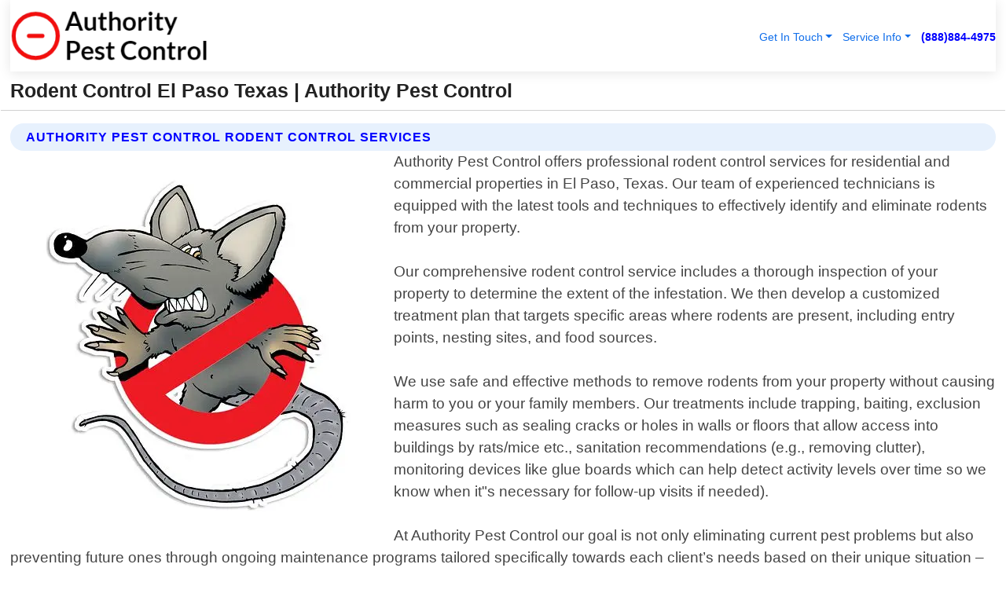

--- FILE ---
content_type: text/html; charset=utf-8
request_url: https://www.authoritypestcontrol.net/rodent-control-el-paso-texas
body_size: 14338
content:

<!DOCTYPE html>
<html lang="en">
<head id="HeaderTag"><link rel="preconnect" href="//www.googletagmanager.com/" /><link rel="preconnect" href="//www.google-analytics.com" /><link rel="preconnect" href="//maps.googleapis.com/" /><link rel="preconnect" href="//maps.gstatic.com/" /><title>
	Rodent Control El Paso Texas
</title><meta charset="utf-8" /><meta content="width=device-width, initial-scale=1.0" name="viewport" /><link id="favicon" href="/Content/Images/1395/FAVICON.png" rel="icon" /><link id="faviconapple" href="/assets/img/apple-touch-icon.png" rel="apple-touch-icon" /><link rel="preload" as="script" href="//cdn.jsdelivr.net/npm/bootstrap@5.3.1/dist/js/bootstrap.bundle.min.js" />
<link rel="canonical" href="https://www.authoritypestcontrol.net/rodent-control-el-paso-texas" /><meta name="title" content="Rodent Control El Paso Texas " /><meta name="description" content="Rodent Control El Paso Texas by Authority Pest Control, A Professional Pest Control Services" /><meta name="og:title" content="Rodent Control El Paso Texas " /><meta name="og:description" content="Rodent Control El Paso Texas by Authority Pest Control, A Professional Pest Control Services" /><meta name="og:site_name" content="https://www.AuthorityPestControl.net" /><meta name="og:type" content="website" /><meta name="og:url" content="https://www.authoritypestcontrol.net/rodent-control-el-paso-texas" /><meta name="og:image" content="https://www.AuthorityPestControl.net/Content/Images/1395/LOGO.webp" /><meta name="og:image:alt" content="Authority Pest Control Logo" /><meta name="geo.region" content="US-TX"/><meta name="geo.placename" content="El Paso" /><meta name="geo.position" content="31.7588;-106.487" /><meta name="ICBM" content="31.7588,-106.487" /><script type="application/ld+json">{"@context": "https://schema.org","@type": "LocalBusiness","name": "Authority Pest Control","address": {"@type": "PostalAddress","addressLocality": "Las Vegas","addressRegion": "NV","postalCode": "89178","addressCountry": "US"},"priceRange":"$","image": "https://www.AuthorityPestControl.net/content/images/1395/logo.png","email": "support@AuthorityPestControl.net","telephone": "+18888844975","url": "https://www.authoritypestcontrol.net/el-paso-texas-services","@id":"https://www.authoritypestcontrol.net/el-paso-texas-services","paymentAccepted": [ "cash","check","credit card", "invoice" ],"openingHours": "Mo-Su 00:00-23:59","openingHoursSpecification": [ {"@type": "OpeningHoursSpecification","dayOfWeek": ["Monday","Tuesday","Wednesday","Thursday","Friday","Saturday","Sunday"],"opens": "00:00","closes": "23:59"} ],"geo": {"@type": "GeoCoordinates","latitude": "36.1753","longitude": "-115.1364"},"hasOfferCatalog": {"@context": "http://schema.org","@type": "OfferCatalog","name": "Pest Control services","@id": "https://www.authoritypestcontrol.net/rodent-control-el-paso-texas","itemListElement":[ { "@type":"OfferCatalog", "name":"Authority Pest Control Services","itemListElement": []}]},"areaServed":[{ "@type":"City","name":"El Paso Texas","@id":"https://www.authoritypestcontrol.net/el-paso-texas-services"}]}</script></head>
<body id="body" style="display:none;font-family: Arial !important; width: 100% !important; height: 100% !important;">
    
    <script src="https://code.jquery.com/jquery-3.7.1.min.js" integrity="sha256-/JqT3SQfawRcv/BIHPThkBvs0OEvtFFmqPF/lYI/Cxo=" crossorigin="anonymous" async></script>
    <link rel="preload" as="style" href="//cdn.jsdelivr.net/npm/bootstrap@5.3.1/dist/css/bootstrap.min.css" onload="this.onload=null;this.rel='stylesheet';" />
    <link rel="preload" as="style" href="/resource/css/master.css" onload="this.onload=null;this.rel='stylesheet';" />

    <form method="post" action="./rodent-control-el-paso-texas" id="mainForm">
<div class="aspNetHidden">
<input type="hidden" name="__VIEWSTATE" id="__VIEWSTATE" value="deN79OSHSTlEAl6ChbvSfyo0upLSGXsM02KnsRdNqErzAU93A/G/CXVObDMOBaVrvWeKu800D0xUjSysBJIy/l/3QV1LH5FQAGxTd5PIcDo=" />
</div>

<div class="aspNetHidden">

	<input type="hidden" name="__VIEWSTATEGENERATOR" id="__VIEWSTATEGENERATOR" value="1B59457A" />
	<input type="hidden" name="__EVENTVALIDATION" id="__EVENTVALIDATION" value="bP1qW37GxljF+JFpOWIyteoTFB1+BZWvaBNiaLXTgk+dcecOiCSk1XBlE4tNSM4t2pTkOpY3afqhobEjLjHvlaI8TVw6WuLePDW1GEjQaRsFAUoHnMTKCTLhL5xOKLT5REnJ0bNCRoByTy8R5xcCFk5toDs1euUfweGS10NNgWdsCzHEQJff87n+/WbZbNEahXeB8QWedjJseEmpsl9SvGtY1JPQSunGTEvu0A1C7p4osG3SP2ob19cVLHccaJuOMfXE8x1vhOn7UeeU7q5Sk0el7liQyZVECYAAqmPirf9mq54iOJpvIgk7Y9zw+pPkLPyFH17ueX+Hs8hciLvm9yzFfDvU7ol/Tgu1ti7b1kVq2pFQey/phrVcI+IgRcq89V/CXVAkymlmfcR1bcPkxgUsH+3Ol9O9DeUsnRIs0hDClJTgvKdTZai7VIPBH91XWLSwXvn8bjKbyM4szMQ2K0A1f79JXkCX/saToS+OkwrzOPqO0zmG+5uTjLHFHs06iDs03h0S4PpgkbQ+/91v6DhQHLrsPE1WUAnKerUnRuc5k4hlViqTXb2g6g6nhFCSW1mvTe7Ag/o+hhQuMaOzKTmp6WZh+UgBzWnsRM48W/q1n8V/Jbz4hhfPOOeP/WX9HsTTE5B3wK/rwPK2m+7M2yW33BCn6PSqUPOWRF5fVsBjFnss27wW7vOeCnuCt0iTVh3+FRIUHXPwSqYteNEr9zRH4hnnGMT31Qmf87DTE9ucFhN4XWQrfziCMVx3GG6X/Q2HB/ftWeCDBw/x/R7sArOe8Ha6kcmMSAwAXsD4PxEliDX9PY37VpgcNe2Q9RU82TvjUEIGTVoNQhuSsiRz5ArwYBU0X4v0YP6t/ZUhlop833p88z2o06XtUfmxJ4wmQmcotbzTz+QGDHq9wCGb51mCRvg5iRoo99saOtWE8H0oZX0AVBWUW1xQwDEVW0U8nuRQmw5kx8g8rJ9pvGKLz2gTR4Qff2Ey6JXzfnITeCU22xZuKzxnEpwO41JT4ZuyLfQ5Ia7WmB8s/0negERG2ZScIfKWltJ3vkQLjfjMW3X9m8Q++byF+z6/PqwoUAdDqP7M4SSmHPOGDL7S5L+LHdK1WBSsJNaoDcgd737xz/fB6rXzKB9xMq27W7VwQEdZD0wqbR9ZdFznVvJ29oEDtsqDkoxLNRRMy+V+XCVwZccGpVMdIqa7SpP6iUZR0/XDaKq0EAY4rl7aINfxBypdS3xuqR2TjTq0uqYa9L3Fjl+KgHcK7Ean4WirzGiGdVoAAvssJwWnYY8rxLnar1katiTqhnqroTJYTCdd45SqdIrAc1f2ZI42X5q113QPyH0WEVBA1BQffuXQ/OqgQm76E2HCNidUN0N9KXenjR45fWcXi3XsNy9IC5z2HrmCEbpo4zCr3rO5vDaK1hlrdDqaPT/w/g4LqQNMWAqVdlqt5LKlvuZFGz/Z9iv4wNTM3Uq6Mfel0EbJkaRDoKITHdXKO1oPsaC+R3N4EMfVQkBsgw95ruYNPRWBP8PCE0euv9AchBbQD2lWXTBbJSCtE02ACnjJ00gXIBqu0QZDdvn5WfVxBsE7mLCjXqBBoOfAk2I+VYX/RN9TKmg/U9DCehuvMvL9cgR3NnbcFXVI6WOfJ6gijBmzzEoekRJcLINrAqnQS1zKfde/ttV2gNyYUmQmZXnnY4NqJq/HpPSYIBqb1kN1juL+/oZtlCJ2heqq7GL+rL6g7W4BApqvq8lRswovgh8OOo1MkYmeZtOW3JKqpfEHfKjofX0VfKTUGc2hrg3iZfrOyLgwNuTNiy+4Fa5DauX09Kr9utVCjyEXpXRfiI1n1XGc0hOwpYDiNoNd1FNCVcsf/uO4Lgl3tsTX1clLfKaUPoWwreNMgaPYORnKpmL6qGd9NrpVnLcvKtf5I8mWe8RmF75GqVrAK3cWOhZHMO7G1Cx1KqoOd3M8zcKV33mbOLRPueuZ0o5Lu/3yjh9vDAWAmXvMDvj42BvFQAuUCdZ5gwx3c/NR5Ut4jMuTJTpKuCKFfhWoG3X53F5cnW4D+6TMTexfU0hnbeDS01LTLcO0VPN2D2KSwbv66P/MPhba3YelLgliPEkneNd78bQWFhMgU8d6l0wMvidWeOUNKI+LBnxSuTAIuR6gUWvvhQfEjG67PsByONhyr9LU8O4PK0hU2cPyS2DcOxO775GiYF9vl9fI8nkexPdXNGjf+wLTlCJtiKzyJDfyFtb/ZF5uiAfUC7jvVgoO3NOokSFQIitF+oqn8K4f2s3LRUx4HE0UKHyNjiwtf9Kx68kq1Jtqln/lNQkaEkpPITLAKU2//q3ZgDanQauI9bmSV7l8CpFHreu9aVbXzKj5kcMP896BhGbrA0bVkh7vBk3mgJ4+TejAcqVKMdfDARePyVJwIGjxYAdzn3c5agJKYk+7L7bz2+ClSyVGp//gckuCTQJnkPeGXqcWirHeoU0GOVg2GnFAc9YkhDTbpOJJpNj8l0BRdpDg6uVe7u6np9Q5Y4V4CK1q/DEeOw1J1RdWk6C0WZJnEDYtpLCMr5o+WwjNrxhpxjMvlkWZol+TWYYS3FfH2Gw/kvKFr6NYimyV7Hed7bxe7RtKLlogmCmZjLwmZZ7eVc9fC+I2hWW5AH3DNrmeMDfFnILvKCI2d6IJYX9+fjX1nTz1MmAx3Vm0inO/KBuBTnC7Ex07WDtVRJPjJPuARiMFcln3/yFR6sVTilfZsc6E5iLFs5Y6Dr2Qt2JWrzsaYMf1E85CcE33n+z7JK3nlzcDSbieo9gaY6+7wxYVJlEDLNyK+PpHXyg32kAOAbs4OnvOJpfcP0TcZP6YJx2e5bD4P3CSFodumdW7NLC8xckM/OeO77vaUJKZI5PtCEHm5gK3YUx20R+XDMyeTZtjyGe/bztgx8QpPidQZ5j0b3MSruiCq9MylttJnbX8oGtXsQgEvmAIY0bR8xExUdgyEqfhr1Ztvjnft/r4FeoTHS53RfgQppjSD/MIJ9Mtjde/WDHVSJJZ+01i68GZYTyP6RXj8SfARGCpfxqbDLJokZWnUyZgbBU1+bAicRg6uQuYDowmaFu4mWDA7pDxKE+5l66Y6osH+ixaynwRjZ1Godbk68V5J4OWJ5VbrofXjfP+" />
</div>
        <div id="ButtonsHidden" style="display:none;">
            <input type="submit" name="ctl00$ContactMessageSend" value="Send Contact Message Hidden" id="ContactMessageSend" />
        </div>
        <input name="ctl00$contact_FirstName" type="hidden" id="contact_FirstName" />
        <input name="ctl00$contact_LastName" type="hidden" id="contact_LastName" />
        <input name="ctl00$contact_EmailAddress" type="hidden" id="contact_EmailAddress" />
        <input name="ctl00$contact_PhoneNumber" type="hidden" id="contact_PhoneNumber" />
        <input name="ctl00$contact_Subject" type="hidden" id="contact_Subject" />
        <input name="ctl00$contact_Message" type="hidden" id="contact_Message" />
        <input name="ctl00$contact_ZipCode" type="hidden" id="contact_ZipCode" />
        <input type="hidden" id="masterJsLoad" name="masterJsLoad" value="" />
        <input name="ctl00$ShowConnectorModal" type="hidden" id="ShowConnectorModal" value="true" />
        <input name="ctl00$UseChatModule" type="hidden" id="UseChatModule" />
        <input name="ctl00$metaId" type="hidden" id="metaId" value="1395" />
        <input name="ctl00$isMobile" type="hidden" id="isMobile" />
        <input name="ctl00$affId" type="hidden" id="affId" />
        <input name="ctl00$referUrl" type="hidden" id="referUrl" />
        <input name="ctl00$businessId" type="hidden" id="businessId" value="10010154" />
        <input name="ctl00$stateId" type="hidden" id="stateId" />
        <input name="ctl00$businessPublicPhone" type="hidden" id="businessPublicPhone" />
        <input type="hidden" id="cacheDate" value="1/23/2026 9:37:44 PM" />
        <input name="ctl00$BusinessIndustryPriceCheckIsAffiliate" type="hidden" id="BusinessIndustryPriceCheckIsAffiliate" value="0" />
        
        <div class="form-group">
            <header id="header" style="padding: 0 !important;"><nav class="navbar navbar-expand-sm bg-white navbar-light"><a class="navbar-brand" href="/home" title="Authority Pest Control Pest Control Services"><img src="/content/images/1395/logo.webp" class="img-fluid imgmax500" width="500" height="auto" alt="Authority Pest Control Pest Control Services" style="height: calc(60px + 0.390625vw) !important;width:auto;" title="Authority Pest Control Logo"></a> <div class="collapse navbar-collapse justify-content-end" id="collapsibleNavbar"> <ul class="navbar-nav"> <li class="nav-item dropdown"> &nbsp; <a class="navlink dropdown-toggle" href="#" role="button" data-bs-toggle="dropdown">Get In Touch</a>&nbsp; <ul class="dropdown-menu"><li><a class="dropdown-item" href="/about" title="About Authority Pest Control">About Us</a></li><li><a class="dropdown-item" href="/contact" title="Contact Authority Pest Control">Contact Us</a></li><li><a class="dropdown-item" href="#" onclick="openInstaConnectModal();" title="Instantly Connect With Authority Pest Control">InstaConnect With Us</span></li><li><a class="dropdown-item" href="/quoterequest" title="Request A Quote From {meta.CompanyName}">Request A Quote</a></li></ul> </li> <li class="nav-item dropdown"> &nbsp;<a class="navlink dropdown-toggle" href="#" role="button" data-bs-toggle="dropdown">Service Info</a>&nbsp; <ul class="dropdown-menu"> <li><a class="dropdown-item" href="/ourservices" title="Authority Pest Control Services">Services</a></li><li><a class="dropdown-item" href="/serviceareas" title="Authority Pest Control Service Area">Service Area</a></li></ul> </li></ul> </div><div><button class="navbar-toggler" type="button" data-bs-toggle="collapse" data-bs-target="#collapsibleNavbar" title="show navigation menu"> <span class="navbar-toggler-icon"></span></button>&nbsp;<span class="navlink fontbold" style="color:blue !important;" onclick="openInstaConnectModal();" title="Click to have us call you">(888)884-4975</span></div></nav></header>

            <div id="topNav" class="hdrNav"></div>

            <h1 id="H1Tag" class="h1Main">Rodent Control El Paso Texas  | Authority Pest Control</h1>
            <h2 id="H2Tag" class="h2Main">Authority Pest Control - Rodent Control in El Paso Texas</h2>


            <div id="hero" class="row" style="display: none;">
                

            </div>
            <div id="main" class="row">
                <hr />
                
    <div id="MAINCONTENT_MainContent"><div class="section-title"><h2 class="h2Main">Authority Pest Control Rodent Control Services </h2></div><picture><source data-srcset="/content/images/1395/rodent-control-5079738.webp" type="image/webp" srcset="data:,1w"/><source data-srcset="/content/images/1395/rodent-control-5079738.jpg" type="image/jpeg" srcset="data:,1w"/><img crossorigin="anonymous" src="/content/images/1395/rodent-control-5079738.webp" class="textWrap img-fluid imgmax500" alt="Rodent-Control--in-El-Paso-Texas-Rodent-Control-5079738-image" title="Rodent-Control--in-El-Paso-Texas-Rodent-Control-5079738"/></picture><p>Authority Pest Control offers professional rodent control services for residential and commercial properties in El Paso, Texas. Our team of experienced technicians is equipped with the latest tools and techniques to effectively identify and eliminate rodents from your property.<br/><br/>Our comprehensive rodent control service includes a thorough inspection of your property to determine the extent of the infestation. We then develop a customized treatment plan that targets specific areas where rodents are present, including entry points, nesting sites, and food sources.<br/><br/>We use safe and effective methods to remove rodents from your property without causing harm to you or your family members. Our treatments include trapping, baiting, exclusion measures such as sealing cracks or holes in walls or floors that allow access into buildings by rats/mice etc., sanitation recommendations (e.g., removing clutter), monitoring devices like glue boards which can help detect activity levels over time so we know when it"s necessary for follow-up visits if needed).<br/><br/>At Authority Pest Control our goal is not only eliminating current pest problems but also preventing future ones through ongoing maintenance programs tailored specifically towards each client’s needs based on their unique situation – whether they have had previous issues with pests before or not!<br/><br/>Contact us today for more information about our local professional rodent control services!</p><hr/> <section class="services"><div class="section-title"><h2 class="h2Main">El Paso Texas Services Offered</h2></div><h4><a href="/el-paso-texas-services" title="El Paso Texas Services" class="cursorpoint106eea">El Paso Texas Map</a></h4><div class="fullsize100 google-maps noborder"><iframe src="https://www.google.com/maps/embed/v1/place?key=AIzaSyBB-FjihcGfH9ozfyk7l0_OqFAZkXKyBik&q=El Paso Texas" width="600" height="450" allowfullscreen loading="lazy" referrerpolicy="no-referrer-when-downgrade" title="El Paso Texas Map"></iframe></div> View Our Full List of <a href="/El-Paso-Texas-Services" title="El Paso Texas Services">El Paso Texas Services</a> </section></div>

            </div>
            <footer id="footer"><hr/><div class='footer-newsletter'> <div class='row justify-content-center'> <div class='col-lg-6'> <h4>Have A Question or Need More Information?</h4> <div class='nonmob'> <div class='displaynone'><p>Enter your phone number and we'll call you right now!</p><input type='text' name='CTCPhone' id='CTCPhone' class='form-control'/></div> <button type='button' class='btn btn-primary' onclick='openInstaConnectModal();'>Contact Us Now</button> </div><div class='mob'><a class='btn-buy mob' href='tel://+1(888)884-4975' title='Click to Call Authority Pest Control'>Call Or Text Us Now (888)884-4975</a></div></div> </div> </div> <hr/> <div class='footer-top'> <div class='row'><div class='col-lg-12 col-md-12 footer-contact'><h3>Authority Pest Control</h3><div class='sizesmall'> <p style='color:black;'><strong>Address:</strong>Las Vegas NV 89178<br/><strong>Phone:</strong>+18888844975<br/><strong>Email:</strong>support@authoritypestcontrol.net<br/></p> </div> </div> <div class='row'> <div class='col-lg-12 col-md-12 footer-links'> <h4>Useful Links</h4><div class='row'><div class='col-md-3'><a href='/home' class='sizelarge' title='Authority Pest Control Home Page'>Home</a>&nbsp;&nbsp;&nbsp; </div><div class='col-md-3'><a href='/about' class='sizelarge' title='Authority Pest Control About Page'>About Us</a>&nbsp;&nbsp;&nbsp; </div><div class='col-md-3'><a href='/contact' class='sizelarge' title='Authority Pest Control Contact Us Page'>Contact Us</a>&nbsp;&nbsp;&nbsp;</div><div class='col-md-3'><a href='/ourservices' class='sizelarge' title='Authority Pest Control Services'>Services</a>&nbsp;</div></div><div class='row'><div class='col-md-3'><a href='/serviceareas' class='sizelarge' title='Authority Pest Control Service Area'>Service Area</a>&nbsp;&nbsp;&nbsp; </div><div class='col-md-3'><a href='/termsofservice' class='sizelarge' title='Authority Pest Control Terms of Service'>Terms of Service</a>&nbsp;&nbsp;&nbsp; </div><div class='col-md-3'><a href='/privacypolicy' class='sizelarge' title='Authority Pest Control Privacy Policy'>Privacy Policy</a>&nbsp;&nbsp;&nbsp; </div><div class='col-md-3'><a href='/quoterequest' class='sizelarge' title='Authority Pest Control Quote Request'>Quote Request</a>&nbsp;&nbsp;&nbsp; </div></div></div></div> </div> </div><hr/> <div class='py-4'><div class='sizesmalldarkgrey'>This site serves as a free service to assist homeowners in connecting with local service contractors. All contractors are independent, and this site does not warrant or guarantee any work performed. It is the responsibility of the homeowner to verify that the hired contractor furnishes the necessary license and insurance required for the work being performed. All persons depicted in a photo or video are actors or models and not contractors listed on this site.</div><hr/><div class='copyright'>&copy; Copyright 2018-2026 <strong><span>Authority Pest Control</span></strong>. All Rights Reserved</div> </div></footer>
        </div>
        <div class="modal fade industryPriceCheck" tabindex="1" style="z-index: 1450" role="dialog" aria-labelledby="industryPriceCheckHeader" aria-hidden="true">
            <div class="modal-dialog modal-lg centermodal">
                <div class="modal-content">
                    <div class="modal-header">
                        <div class="row">
                            <div class="col-md-12">
                                <h5 class="modal-title mt-0" id="industryPriceCheckHeader">Check Live/Current Prices By Industry & Zip Code</h5>
                            </div>
                        </div>
                        <button type="button" id="industryPriceCheckClose" class="close" data-bs-dismiss="modal" aria-hidden="true">×</button>
                    </div>
                    
                    <div class="modal-body" id="industryPriceCheckBody">
                        <div class="row">
                            <div class="col-md-6">
                                <label for="BusinessIndustryPriceCheck" class="control-label">Business Industry</label><br />
                                <select name="ctl00$BusinessIndustryPriceCheck" id="BusinessIndustryPriceCheck" tabindex="2" class="form-control">
	<option selected="selected" value="211">ACA Obamacare Insurance </option>
	<option value="194">Additional Dwelling Units</option>
	<option value="169">Air Conditioning</option>
	<option value="183">Air Duct Cleaning</option>
	<option value="37">Appliance Repair</option>
	<option value="203">Asbestos</option>
	<option value="164">Auto Body Shop</option>
	<option value="134">Auto Detailing</option>
	<option value="165">Auto Glass</option>
	<option value="207">Auto Insurance</option>
	<option value="166">Auto Repair</option>
	<option value="216">Bankruptcy Attorney</option>
	<option value="170">Bathroom Remodeling</option>
	<option value="170">Bathroom Remodeling</option>
	<option value="184">Biohazard Cleanup</option>
	<option value="137">Boat Rental</option>
	<option value="201">Cabinets</option>
	<option value="215">Car Accident Attorney</option>
	<option value="181">Carpet and Rug Dealers</option>
	<option value="43">Carpet Cleaning</option>
	<option value="171">Chimney Cleaning and Repair</option>
	<option value="232">Chiropractor</option>
	<option value="126">Commercial Cleaning</option>
	<option value="185">Commercial Remodeling</option>
	<option value="198">Computer Repair</option>
	<option value="172">Concrete</option>
	<option value="172">Concrete</option>
	<option value="172">Concrete</option>
	<option value="172">Concrete</option>
	<option value="199">Copier Repair</option>
	<option value="186">Covid Cleaning</option>
	<option value="240">Credit Repair</option>
	<option value="218">Criminal Attorney</option>
	<option value="241">Debt Relief</option>
	<option value="200">Decks</option>
	<option value="233">Dentist</option>
	<option value="234">Dermatologists</option>
	<option value="219">Divorce Attorney</option>
	<option value="195">Door Installation</option>
	<option value="236">Drug &amp; Alcohol Addiction Treatment</option>
	<option value="220">DUI Attorney</option>
	<option value="192">Dumpster Rental</option>
	<option value="74">Electrician</option>
	<option value="221">Employment Attorney</option>
	<option value="222">Family Attorney</option>
	<option value="173">Fencing</option>
	<option value="209">Final Expense Insurance</option>
	<option value="197">Fire Damage</option>
	<option value="243">Flight Booking</option>
	<option value="174">Flooring</option>
	<option value="244">Florists</option>
	<option value="223">Foreclosure Attorney</option>
	<option value="202">Foundations</option>
	<option value="132">Garage Door</option>
	<option value="155">Gutter Repair and Replacement</option>
	<option value="66">Handyman</option>
	<option value="210">Health Insurance</option>
	<option value="239">Hearing Aids</option>
	<option value="177">Heating</option>
	<option value="69">Heating and Air Conditioning</option>
	<option value="139">Home and Commercial Security</option>
	<option value="196">Home Internet</option>
	<option value="70">Home Remodeling</option>
	<option value="70">Home Remodeling</option>
	<option value="70">Home Remodeling</option>
	<option value="212">Homeowners Insurance</option>
	<option value="245">Hotels</option>
	<option value="224">Immigration Attorney</option>
	<option value="204">Insulation</option>
	<option value="31">Interior and Exterior Painting</option>
	<option value="242">IRS Tax Debt</option>
	<option value="67">Junk Removal</option>
	<option value="175">Kitchen Remodeling</option>
	<option value="163">Landscaping</option>
	<option value="63">Lawn Care</option>
	<option value="208">Life Insurance</option>
	<option value="246">Limo Services</option>
	<option value="247">Local Moving</option>
	<option value="81">Locksmith</option>
	<option value="248">Long Distance Moving</option>
	<option value="205">Masonry</option>
	<option value="82">Massage</option>
	<option value="225">Medical Malpractice Attorney</option>
	<option value="213">Medicare Supplemental Insurance</option>
	<option value="230">Mesothelioma Attorney</option>
	<option value="176">Mold Removal</option>
	<option value="182">Mold Testing</option>
	<option value="250">Mortgage Loan</option>
	<option value="249">Mortgage Loan Refinance</option>
	<option value="89">Moving</option>
	<option value="187">Paving</option>
	<option value="217">Personal Injury Attorney</option>
	<option value="93">Pest Control</option>
	<option value="214">Pet Insurance</option>
	<option value="235">Physical Therapists</option>
	<option value="133">Plumbing</option>
	<option value="237">Podiatrists</option>
	<option value="108">Pool Building and Remodeling</option>
	<option value="162">Pool Maintenance</option>
	<option value="193">Portable Toilets</option>
	<option value="161">Pressure Washing</option>
	<option value="72">Residential Cleaning</option>
	<option value="136">Roofing</option>
	<option value="188">Satellite TV</option>
	<option value="156">Security Equipment Installation</option>
	<option value="189">Self Storage</option>
	<option value="179">Siding</option>
	<option value="226">Social Security Disability Attorney</option>
	<option value="158">Solar Installation</option>
	<option value="167">Towing Service</option>
	<option value="227">Traffic Attorney</option>
	<option value="168">Tree Service</option>
	<option value="190">TV Repair</option>
	<option value="238">Veterinarians</option>
	<option value="206">Walk-In Tubs</option>
	<option value="135">Water Damage</option>
	<option value="191">Waterproofing</option>
	<option value="178">Wildlife Control</option>
	<option value="178">Wildlife Control</option>
	<option value="228">Wills &amp; Estate Planning Attorney</option>
	<option value="117">Window Cleaning</option>
	<option value="154">Windows and Doors</option>
	<option value="229">Workers Compensation Attorney</option>
	<option value="231">Wrongful Death Attorney</option>

</select>
                            </div>
                            <div class="col-md-6">
                                <label for="BusinessIndustryPriceCheckZipCode" class="control-label">Zip Code</label>
                                <input name="ctl00$BusinessIndustryPriceCheckZipCode" type="text" id="BusinessIndustryPriceCheckZipCode" tabindex="1" title="Please enter the customer 5 digit zip code." class="form-control" Placeholder="Required - Zip Code" />
                            </div>
                        </div>
                        <div class="row">
                            <div class="col-md-6">
                                <label for="BusinessIndustryPriceCheckButton" class="control-label">&nbsp; </label><br />

                                <input type="submit" name="ctl00$BusinessIndustryPriceCheckButton" value="Check Current Bid" onclick="return $(&#39;#BusinessIndustryPriceCheck&#39;).val().length>0 &amp;&amp; $(&#39;#BusinessIndustryPriceCheckZipCode&#39;).val().length>0;" id="BusinessIndustryPriceCheckButton" class="btn btn-success" />
                            </div>
                        </div>
                        <div class="row">
                            <div id="BusinessIndustryPriceCheckResult" class="col-md-12"></div>
                            <button type="button" id="industryPriceCheckOpen" class="btn btn-primary waves-effect waves-light" data-bs-toggle="modal" data-bs-target=".industryPriceCheck" style="display: none;">interact popup</button>

                        </div>
                    </div>
                </div>
            </div>
        </div>
        <div class="modal fade instaConnect" tabindex="100" style="z-index: 1450" role="dialog" aria-labelledby="instaConnectHeader" aria-hidden="true">
            <div class="modal-dialog modal-lg centermodal">
                <div class="modal-content">
                    <div class="modal-header">
                        <div class="row">
                            <div class="col-md-6">
                                <img id="ConnectorLogo" class="width100heightauto" src="/Content/Images/1395/LOGO.webp" alt="Authority Pest Control" />
                            </div>
                        </div>
                        <button type="button" id="instaConnectClose" class="close" data-bs-dismiss="modal" aria-hidden="true">×</button>
                    </div>
                    <div class="modal-body" id="instaConnectBody">
                        <h5 id="instaConnectHeader" class="modal-title mt-0">Have Pest Control Questions or Need A Quote?  Let Us Call You Now!</h5>
                        <div style="font-size: small; font-weight: bold; font-style: italic; color: red;">For Fastest Service, Simply Text Your 5 Digit Zip Code To (888)884-4975 - We Will Call You Immediately To Discuss</div>

                        <hr />
                        <div id="ConnectorCallPanel">
                            <h6>Enter Your Zip Code and Phone Number Below and We'll Call You Immediately</h6>
                            <div class="row">
                                <div class="col-md-6">
                                    <label for="ConnectorPhoneNumber" id="ConnectorPhoneNumberLbl">Phone Number</label>
                                    <input name="ctl00$ConnectorPhoneNumber" type="text" maxlength="10" id="ConnectorPhoneNumber" class="form-control" placeholder="Your Phone number" />
                                </div>
                                <div class="col-md-6">
                                    <label for="ConnectorPostalCode" id="ConnectorPostalCodeLbl">Zip Code</label>
                                    <input name="ctl00$ConnectorPostalCode" type="text" maxlength="5" id="ConnectorPostalCode" class="form-control" placeholder="Your 5 Digit Zip Code" onkeyup="PostalCodeLookupConnector();" OnChange="PostalCodeLookupConnector();" />
                                </div>
                            </div>
                            <div class="row">
                                <div class="col-md-6">
                                    <label for="ConnectorCity" id="ConnectorCityLbl">City</label>
                                    <input name="ctl00$ConnectorCity" type="text" readonly="readonly" id="ConnectorCity" class="form-control" placeholder="Your Auto-Populated City Here" />
                                </div>
                                <div class="col-md-6">
                                    <label for="ConnectorState" id="ConnectorStateLbl">State</label>
                                    <input name="ctl00$ConnectorState" type="text" readonly="readonly" id="ConnectorState" class="form-control" placeholder="Your Auto-Populated State here" />
                                </div>
                            </div>
                            <hr />
                            <div class="row">
                                <div class="col-12" style="font-size:small;font-style:italic;">
                                    By entering your phone number, you consent to receive automated marketing calls and text messages from <b>Authority Pest Control</b> at the number provided. Consent is not a condition of purchase. Message and data rates may apply. Reply STOP to opt-out at any time
                                </div>

                            </div>
                            <hr />
                            <div class="row">
                                <div class="col-md-12">
                                    <input type="submit" name="ctl00$ConnectorCallButton" value="Call Me Now" onclick="return verifyConnector();" id="ConnectorCallButton" class="btn btn-success" />&nbsp;
                                 <button type="button" id="ConnectorCallCancelButton" onclick="$('#instaConnectClose').click(); return false;" class="btn btn-danger">No Thanks</button>
                                </div>
                            </div>
                        </div>

                    </div>
                </div>
            </div>
        </div>
    </form>
    <div style="display: none;">
        <button type="button" id="instaConnectOpen" class="btn btn-primary waves-effect waves-light" data-bs-toggle="modal" data-bs-target=".instaConnect">instaConnect popup</button>
        <button type="button" class="btn btn-primary" data-bs-toggle="modal" data-bs-target=".connector" id="connectorLaunch">Launch call me modal</button>
    </div>
    

    <!-- Comm100 or fallback chat -->
    <div id="comm100">
    <div id="comm100-button-3b62ccb7-ce40-4842-b007-83a4c0b77727"></div>
    </div>


    
    <button type="button" id="alerterOpen" class="btn btn-primary waves-effect waves-light" data-bs-toggle="modal" data-bs-target=".alerter" style="display: none;">alerter popup</button>
    <div class="modal fade alerter" tabindex="-1" role="dialog" aria-labelledby="alerterHeader" aria-hidden="true">
        <div class="modal-dialog modal-lg">
            <div class="modal-content">
                <div class="modal-header">
                    <h5 class="modal-title mt-0" id="alerterHeader">header text here</h5>
                    <button type="button" class="close" data-bs-dismiss="modal" aria-hidden="true">×</button>
                </div>
                <div class="modal-body" id="alerterBody">
                </div>
            </div>
        </div>
    </div>
    <button type="button" class="btn btn-primary" data-bs-toggle="modal" data-bs-target=".interact" id="interactLaunch" style="display: none;">Launch call me modal</button>
    <div class="modal fade interact" tabindex="1" style="z-index: 1450" role="dialog" aria-labelledby="interactHeader" aria-hidden="true">
        <div class="modal-dialog modal-lg centermodal">
            <div class="modal-content">
                <div class="modal-header">
                    <div class="row">
                        <div class="col-md-6">
                            <img id="InteractLogo" class="width100heightauto" src="/Content/Images/1395/LOGO.webp" alt="Authority Pest Control" />
                        </div>
                    </div>
                    <button type="button" id="interactClose" class="close" data-bs-dismiss="modal" aria-hidden="true">×</button>
                    <button type="button" id="interactOpen" class="btn btn-primary waves-effect waves-light" data-bs-toggle="modal" data-bs-target=".interact" style="display: none;">interact popup</button>
                </div>
                <div class="modal-body" id="interactBody">
                    <h5 class="modal-title mt-0" id="interactHeader">Do You Have a Question For Us?  We would love to hear from you!</h5>
                    <div style="font-size: small; font-weight: bold; font-style: italic; color: red;">For Fastest Service, Simply Text Us Your 5 Digit Zip Code to (888)884-4975 And We Will Call You Immediately</div>
                    <br />
                    <br />
                    <div>
                        <span onclick="$('#InteractTextPanel').hide();$('#InteractCallPanel').show();" class="btn btn-primary">Speak With Us</span>&nbsp;&nbsp;
                <span onclick="$('#InteractCallPanel').hide();$('#InteractTextPanel').show();" class="btn btn-primary">Message Us</span>
                    </div>
                    <hr />
                    <div id="InteractCallPanel" style="display: none">
                        <h6>Enter Your Contact Info Below and We'll Call You Right Now</h6>
                        <input type="text" id="UserNameCall" placeholder="Your Name" class="form-control" /><br />
                        <input type="text" id="UserPhoneNumberCall" placeholder="Your Phone Number" class="form-control" /><br />
                        <input type="text" id="UserPostalCodeCall" placeholder="Your Postal Code" class="form-control" /><br />
                        <input type="text" id="UserEmailCall" placeholder="Your Email Address (Optional)" class="form-control" /><br />
                        <input type="checkbox" id="chkPermission2" style="font-size: x-large;" />&nbsp;I agree to receive automated call(s) or text(s) at this number using an automatic phone dialing system by, or on behalf of the business, with the sole purpose of connecting me to a phone representative or company voice mail system.  I understand I do not have to consent in order to purchase any products or services.  Carrier charges may apply.<br />
                        <br />
                        <span onclick="UserCall();" class="btn btn-success">Call Me Now</span>
                    </div>
                    <div id="InteractTextPanel" style="display: none">
                        <h6>Please Enter Your Contact Info Below and We'll Receive Your Message Right Now</h6>
                        <input type="text" id="UserNameText" placeholder="Your Name" class="form-control" /><br />
                        <input type="text" id="UserPhoneNumberText" placeholder="Your Phone Number" class="form-control" /><br />
                        <input type="text" id="UserPostalCodeText" placeholder="Your Postal Code" class="form-control" /><br />
                        <input type="text" id="UserEmailText" placeholder="Your Email Address (Optional)" class="form-control" /><br />
                        <textarea id="UserTextMessage" placeholder="Your Message Here" rows="2" class="form-control"></textarea><br />
                        <input type="checkbox" id="chkPermission" style="font-size: x-large;" />&nbsp;I agree to receive automated call(s) or text(s) at this number using an automatic phone dialing system by, or on behalf of the business, with the sole purpose of connecting me to a phone representative or company voice mail system.  I understand I do not have to consent in order to purchase any products or services.  Carrier charges may apply.<br />
                        <br />
                        <span onclick="UserText();" class="btn btn-success">Submit Message</span>
                    </div>
                </div>
            </div>
        </div>

    </div>
    
    
       
    

    <style>
        #hero {
            background: url('/assets/img/hero-bg.webp'), url('/assets/img/hero-bg.jpg');
        }
    </style>
     <script src="/resource/js/master.min.js" onload="this.onload==null;masterJsLoaded();" async></script>

    <script>
        function loaded() {
            try {
                if (window.jQuery && document.getElementById('masterJsLoad').value === 'y') {
                    //
                    $.getScript("//cdn.jsdelivr.net/npm/bootstrap@5.3.1/dist/js/bootstrap.bundle.min.js")

                        .done(function (script, textStatus) {
                             
                            // Script loaded successfully
                            console.log("Script loaded:", textStatus);
                            // You can now use the functions and variables defined in the loaded script
                        })
                        .fail(function (jqxhr, settings, exception) {
                            alert('failed');
                            // Handle the error if the script fails to load
                            console.error("Error loading script:", exception);
                        });

                    deferredTasks();
                    $("#body").show();
                }
                else {
                    setTimeout(loaded, 10);
                }
            }
            catch (ex) {
                alert('loaded-->' + ex);
            }
        }
        function masterJsLoaded() {
            try {
                document.getElementById('masterJsLoad').value = 'y';
                loaded();
            }
            catch (ex) {
                alert('masterJsLoaded-->' + ex);
            }
        }


    </script> 

    
    
    <link href="/assets/css/datatables.net.css" rel="stylesheet" type="text/css" />
    <script src="https://cdn.datatables.net/1.12.1/js/jquery.dataTables.min.js" onload="this.onload==null; dataTableInitializeMaster('industryCoverageDt', true);"></script>
     
</body>
</html>
